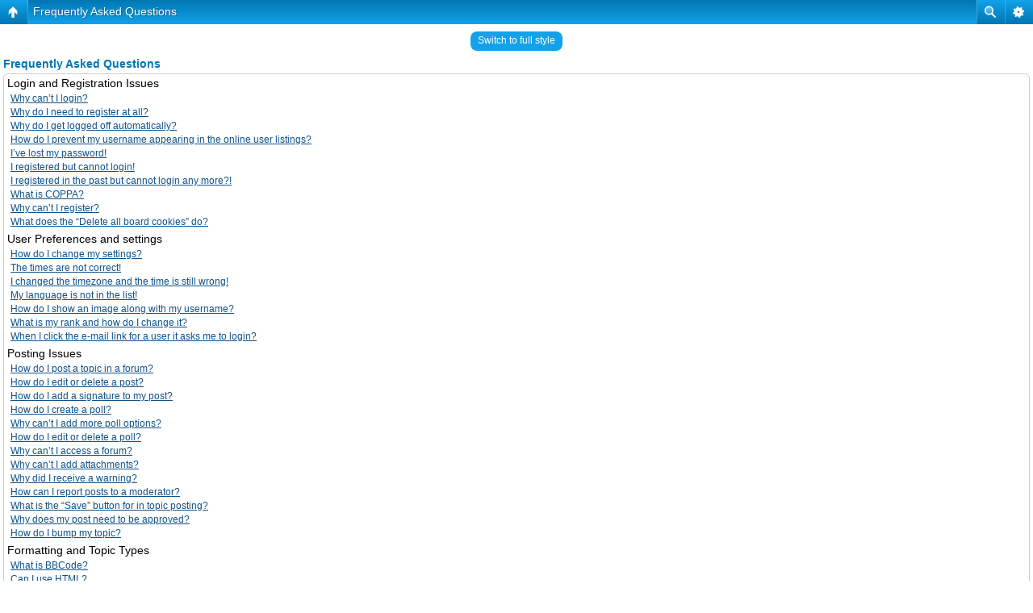

--- FILE ---
content_type: text/html; charset=UTF-8
request_url: http://forum.wingate.com/faq.php?sid=7042440ba91fb98c4bbe15c592c4b204&mobile=on
body_size: 11490
content:
<!DOCTYPE html>
<html dir="ltr" lang="en-gb" xml:lang="en-gb" class="nojs">
<head>
<meta http-equiv="content-type" content="text/html; charset=UTF-8" />
<meta name="viewport" content="width=device-width, initial-scale=1.0"/> 

<title>WinGate Forums &bull; Frequently Asked Questions</title>
<!--
	phpBB style name: Artodia: Mobile and SEO
	Based on style:   prosilver (this is the default phpBB3 style)
	Original author:  Tom Beddard ( http://www.subBlue.com/ )
	Modified by:	  Vjacheslav Trushkin ( http://www.artodia.com/ )
-->
<link href="./styles/art_mobile/theme/style.css" rel="stylesheet" type="text/css" />
<script src="./styles/art_mobile/template/mobile.js"></script>
</head>

<body id="phpbb" class="section-faq ltr">

<div id="page-header" class="nav-block gradient menu-2">
    <ul id="page-header-start">
        <li><a href="javascript:void(0);" class="menu-link back"><span>Board index</span></a>
            <ul class="sub" itemscope="itemscope">
                <li><a href="./index.php" itemprop="url" rel="up">Board index</a></li>
                   
            </ul>
        </li>
    </ul>
    <ul id="page-header-menu">
        <li><a href="javascript:void(0);" class="menu-link main"><span>Board index</span></a>
            <ul class="sub">
    			
				<li><a href="./faq.php">FAQ</a></li>
				<li><a href="./ucp.php?mode=register">Register</a></li>
					<li><a href="./ucp.php?mode=login">Login</a></li>
				
            </ul>
        </li>
        
        <li><a href="javascript:void(0);" class="menu-link search"><span>Advanced search</span></a>
            <ul class="sub">
                <li><a href="./search.php">Advanced search</a></li>
                
        		<li><a href="./search.php?search_id=unanswered">View unanswered posts</a></li>
        		
        		<li><a href="./search.php?search_id=active_topics">View active topics</a></li>
            </ul>
        </li>
        
    </ul>
    <h1><a href="javascript:void(0);">Frequently Asked Questions</a>
        </h1>
    <p>WinGate Proxy Server and other Qbik products</p>
</div>

<div id="page-body">
		<div class="mobile-style-switch mobile-style-switch-header" style="padding: 5px; text-align: center;"><a href="./index.php?mobile=desktop">Switch to full style</a></div>

<h2>Frequently Asked Questions</h2>


<div class="block" id="faqlinks">
    
        <dl class="faq">
            <dt>Login and Registration Issues</dt>
            
                <dd><a href="#f0r0">Why can’t I login?</a></dd>
            
                <dd><a href="#f0r1">Why do I need to register at all?</a></dd>
            
                <dd><a href="#f0r2">Why do I get logged off automatically?</a></dd>
            
                <dd><a href="#f0r3">How do I prevent my username appearing in the online user listings?</a></dd>
            
                <dd><a href="#f0r4">I’ve lost my password!</a></dd>
            
                <dd><a href="#f0r5">I registered but cannot login!</a></dd>
            
                <dd><a href="#f0r6">I registered in the past but cannot login any more?!</a></dd>
            
                <dd><a href="#f0r7">What is COPPA?</a></dd>
            
                <dd><a href="#f0r8">Why can’t I register?</a></dd>
            
                <dd><a href="#f0r9">What does the “Delete all board cookies” do?</a></dd>
            
        </dl>
    
        <dl class="faq">
            <dt>User Preferences and settings</dt>
            
                <dd><a href="#f1r0">How do I change my settings?</a></dd>
            
                <dd><a href="#f1r1">The times are not correct!</a></dd>
            
                <dd><a href="#f1r2">I changed the timezone and the time is still wrong!</a></dd>
            
                <dd><a href="#f1r3">My language is not in the list!</a></dd>
            
                <dd><a href="#f1r4">How do I show an image along with my username?</a></dd>
            
                <dd><a href="#f1r5">What is my rank and how do I change it?</a></dd>
            
                <dd><a href="#f1r6">When I click the e-mail link for a user it asks me to login?</a></dd>
            
        </dl>
    
        <dl class="faq">
            <dt>Posting Issues</dt>
            
                <dd><a href="#f2r0">How do I post a topic in a forum?</a></dd>
            
                <dd><a href="#f2r1">How do I edit or delete a post?</a></dd>
            
                <dd><a href="#f2r2">How do I add a signature to my post?</a></dd>
            
                <dd><a href="#f2r3">How do I create a poll?</a></dd>
            
                <dd><a href="#f2r4">Why can’t I add more poll options?</a></dd>
            
                <dd><a href="#f2r5">How do I edit or delete a poll?</a></dd>
            
                <dd><a href="#f2r6">Why can’t I access a forum?</a></dd>
            
                <dd><a href="#f2r7">Why can’t I add attachments?</a></dd>
            
                <dd><a href="#f2r8">Why did I receive a warning?</a></dd>
            
                <dd><a href="#f2r9">How can I report posts to a moderator?</a></dd>
            
                <dd><a href="#f2r10">What is the “Save” button for in topic posting?</a></dd>
            
                <dd><a href="#f2r11">Why does my post need to be approved?</a></dd>
            
                <dd><a href="#f2r12">How do I bump my topic?</a></dd>
            
        </dl>
    
        <dl class="faq">
            <dt>Formatting and Topic Types</dt>
            
                <dd><a href="#f3r0">What is BBCode?</a></dd>
            
                <dd><a href="#f3r1">Can I use HTML?</a></dd>
            
                <dd><a href="#f3r2">What are Smilies?</a></dd>
            
                <dd><a href="#f3r3">Can I post images?</a></dd>
            
                <dd><a href="#f3r4">What are global announcements?</a></dd>
            
                <dd><a href="#f3r5">What are announcements?</a></dd>
            
                <dd><a href="#f3r6">What are sticky topics?</a></dd>
            
                <dd><a href="#f3r7">What are locked topics?</a></dd>
            
                <dd><a href="#f3r8">What are topic icons?</a></dd>
            
        </dl>
    
        <dl class="faq">
            <dt>User Levels and Groups</dt>
            
                <dd><a href="#f4r0">What are Administrators?</a></dd>
            
                <dd><a href="#f4r1">What are Moderators?</a></dd>
            
                <dd><a href="#f4r2">What are usergroups?</a></dd>
            
                <dd><a href="#f4r3">Where are the usergroups and how do I join one?</a></dd>
            
                <dd><a href="#f4r4">How do I become a usergroup leader?</a></dd>
            
                <dd><a href="#f4r5">Why do some usergroups appear in a different colour?</a></dd>
            
                <dd><a href="#f4r6">What is a “Default usergroup”?</a></dd>
            
                <dd><a href="#f4r7">What is “The team” link?</a></dd>
            
        </dl>
    
        <dl class="faq">
            <dt>Private Messaging</dt>
            
                <dd><a href="#f5r0">I cannot send private messages!</a></dd>
            
                <dd><a href="#f5r1">I keep getting unwanted private messages!</a></dd>
            
                <dd><a href="#f5r2">I have received a spamming or abusive e-mail from someone on this board!</a></dd>
            
        </dl>
    
        <dl class="faq">
            <dt>Friends and Foes</dt>
            
                <dd><a href="#f6r0">What are my Friends and Foes lists?</a></dd>
            
                <dd><a href="#f6r1">How can I add / remove users to my Friends or Foes list?</a></dd>
            
        </dl>
    
        <dl class="faq">
            <dt>Searching the Forums</dt>
            
                <dd><a href="#f7r0">How can I search a forum or forums?</a></dd>
            
                <dd><a href="#f7r1">Why does my search return no results?</a></dd>
            
                <dd><a href="#f7r2">Why does my search return a blank page!?</a></dd>
            
                <dd><a href="#f7r3">How do I search for members?</a></dd>
            
                <dd><a href="#f7r4">How can I find my own posts and topics?</a></dd>
            
        </dl>
    
        <dl class="faq">
            <dt>Topic Subscriptions and Bookmarks</dt>
            
                <dd><a href="#f8r0">What is the difference between bookmarking and subscribing?</a></dd>
            
                <dd><a href="#f8r1">How do I subscribe to specific forums or topics?</a></dd>
            
                <dd><a href="#f8r2">How do I remove my subscriptions?</a></dd>
            
        </dl>
    
        <dl class="faq">
            <dt>Attachments</dt>
            
                <dd><a href="#f9r0">What attachments are allowed on this board?</a></dd>
            
                <dd><a href="#f9r1">How do I find all my attachments?</a></dd>
            
        </dl>
    
        <dl class="faq">
            <dt>phpBB 3 Issues</dt>
            
                <dd><a href="#f10r0">Who wrote this bulletin board?</a></dd>
            
                <dd><a href="#f10r1">Why isn’t X feature available?</a></dd>
            
                <dd><a href="#f10r2">Who do I contact about abusive and/or legal matters related to this board?</a></dd>
            
        </dl>
    
</div>


	<div class="block">
        <h2>Login and Registration Issues</h2>
        
            <dl class="faq">
                <dt id="f0r0">Why can’t I login?</dt>
                <dd>There are several reasons why this could occur. First, ensure your username and password are correct. If they are, contact the board owner to make sure you haven’t been banned. It is also possible the website owner has a configuration error on their end, and they would need to fix it.</dd>
                <dd><a href="#faqlinks" class="top2">Top</a></dd>
            </dl>
            <hr class="dashed" />
            <dl class="faq">
                <dt id="f0r1">Why do I need to register at all?</dt>
                <dd>You may not have to, it is up to the administrator of the board as to whether you need to register in order to post messages. However; registration will give you access to additional features not available to guest users such as definable avatar images, private messaging, emailing of fellow users, usergroup subscription, etc. It only takes a few moments to register so it is recommended you do so.</dd>
                <dd><a href="#faqlinks" class="top2">Top</a></dd>
            </dl>
            <hr class="dashed" />
            <dl class="faq">
                <dt id="f0r2">Why do I get logged off automatically?</dt>
                <dd>If you do not check the <em>Log me in automatically</em> box when you login, the board will only keep you logged in for a preset time. This prevents misuse of your account by anyone else. To stay logged in, check the box during login. This is not recommended if you access the board from a shared computer, e.g. library, internet cafe, university computer lab, etc. If you do not see this checkbox, it means the board administrator has disabled this feature.</dd>
                <dd><a href="#faqlinks" class="top2">Top</a></dd>
            </dl>
            <hr class="dashed" />
            <dl class="faq">
                <dt id="f0r3">How do I prevent my username appearing in the online user listings?</dt>
                <dd>Within your User Control Panel, under “Board preferences”, you will find the option <em>Hide your online status</em>. Enable this option with <samp>Yes</samp> and you will only appear to the administrators, moderators and yourself. You will be counted as a hidden user.</dd>
                <dd><a href="#faqlinks" class="top2">Top</a></dd>
            </dl>
            <hr class="dashed" />
            <dl class="faq">
                <dt id="f0r4">I’ve lost my password!</dt>
                <dd>Don’t panic! While your password cannot be retrieved, it can easily be reset. Visit the login page and click <em>I’ve forgotten my password</em>. Follow the instructions and you should be able to log in again shortly.</dd>
                <dd><a href="#faqlinks" class="top2">Top</a></dd>
            </dl>
            <hr class="dashed" />
            <dl class="faq">
                <dt id="f0r5">I registered but cannot login!</dt>
                <dd>First, check your username and password. If they are correct, then one of two things may have happened. If COPPA support is enabled and you specified being under 13 years old during registration, you will have to follow the instructions you received. Some boards will also require new registrations to be activated, either by yourself or by an administrator before you can logon; this information was present during registration. If you were sent an e-mail, follow the instructions. If you did not receive an e-mail, you may have provided an incorrect e-mail address or the e-mail may have been picked up by a spam filer. If you are sure the e-mail address you provided is correct, try contacting an administrator.</dd>
                <dd><a href="#faqlinks" class="top2">Top</a></dd>
            </dl>
            <hr class="dashed" />
            <dl class="faq">
                <dt id="f0r6">I registered in the past but cannot login any more?!</dt>
                <dd>It is possible an administrator has deactivated or deleted your account for some reason. Also, many boards periodically remove users who have not posted for a long time to reduce the size of the database. If this has happened, try registering again and being more involved in discussions.</dd>
                <dd><a href="#faqlinks" class="top2">Top</a></dd>
            </dl>
            <hr class="dashed" />
            <dl class="faq">
                <dt id="f0r7">What is COPPA?</dt>
                <dd>COPPA, or the Child Online Privacy and Protection Act of 1998, is a law in the United States requiring websites which can potentially collect information from minors under the age of 13 to have written parental consent or some other method of legal guardian acknowledgment, allowing the collection of personally identifiable information from a minor under the age of 13. If you are unsure if this applies to you as someone trying to register or to the website you are trying to register on, contact legal counsel for assistance. Please note that the phpBB Group cannot provide legal advice and is not a point of contact for legal concerns of any kind, except as outlined below.</dd>
                <dd><a href="#faqlinks" class="top2">Top</a></dd>
            </dl>
            <hr class="dashed" />
            <dl class="faq">
                <dt id="f0r8">Why can’t I register?</dt>
                <dd>It is possible the website owner has banned your IP address or disallowed the username you are attempting to register. The website owner could have also disabled registration to prevent new visitors from signing up. Contact a board administrator for assistance.</dd>
                <dd><a href="#faqlinks" class="top2">Top</a></dd>
            </dl>
            <hr class="dashed" />
            <dl class="faq">
                <dt id="f0r9">What does the “Delete all board cookies” do?</dt>
                <dd>“Delete all board cookies” deletes the cookies created by phpBB which keep you authenticated and logged into the board. It also provides functions such as read tracking if they have been enabled by the board owner. If you are having login or logout problems, deleting board cookies may help.</dd>
                <dd><a href="#faqlinks" class="top2">Top</a></dd>
            </dl>
            
	</div>

	<div class="block">
        <h2>User Preferences and settings</h2>
        
            <dl class="faq">
                <dt id="f1r0">How do I change my settings?</dt>
                <dd>If you are a registered user, all your settings are stored in the board database. To alter them, visit your User Control Panel; a link can usually be found at the top of board pages. This system will allow you to change all your settings and preferences.</dd>
                <dd><a href="#faqlinks" class="top2">Top</a></dd>
            </dl>
            <hr class="dashed" />
            <dl class="faq">
                <dt id="f1r1">The times are not correct!</dt>
                <dd>It is possible the time displayed is from a timezone different from the one you are in. If this is the case, visit your User Control Panel and change your timezone to match your particular area, e.g. London, Paris, New York, Sydney, etc. Please note that changing the timezone, like most settings, can only be done by registered users. If you are not registered, this is a good time to do so.</dd>
                <dd><a href="#faqlinks" class="top2">Top</a></dd>
            </dl>
            <hr class="dashed" />
            <dl class="faq">
                <dt id="f1r2">I changed the timezone and the time is still wrong!</dt>
                <dd>If you are sure you have set the timezone and Summer Time/DST correctly and the time is still incorrect, then the time stored on the server clock is incorrect. Please notify an administrator to correct the problem.</dd>
                <dd><a href="#faqlinks" class="top2">Top</a></dd>
            </dl>
            <hr class="dashed" />
            <dl class="faq">
                <dt id="f1r3">My language is not in the list!</dt>
                <dd>Either the administrator has not installed your language or nobody has translated this board into your language. Try asking the board administrator if they can install the language pack you need. If the language pack does not exist, feel free to create a new translation. More information can be found at the phpBB website (see link at the bottom of board pages).</dd>
                <dd><a href="#faqlinks" class="top2">Top</a></dd>
            </dl>
            <hr class="dashed" />
            <dl class="faq">
                <dt id="f1r4">How do I show an image along with my username?</dt>
                <dd>There are two images which may appear along with a username when viewing posts. One of them may be an image associated with your rank, generally in the form of stars, blocks or dots, indicating how many posts you have made or your status on the board. Another, usually a larger image, is known as an avatar and is generally unique or personal to each user. It is up to the board administrator to enable avatars and to choose the way in which avatars can be made available. If you are unable to use avatars, contact a board administrator and ask them for their reasons.</dd>
                <dd><a href="#faqlinks" class="top2">Top</a></dd>
            </dl>
            <hr class="dashed" />
            <dl class="faq">
                <dt id="f1r5">What is my rank and how do I change it?</dt>
                <dd>Ranks, which appear below your username, indicate the number of posts you have made or identify certain users, e.g. moderators and administrators. In general, you cannot directly change the wording of any board ranks as they are set by the board administrator. Please do not abuse the board by posting unnecessarily just to increase your rank. Most boards will not tolerate this and the moderator or administrator will simply lower your post count.</dd>
                <dd><a href="#faqlinks" class="top2">Top</a></dd>
            </dl>
            <hr class="dashed" />
            <dl class="faq">
                <dt id="f1r6">When I click the e-mail link for a user it asks me to login?</dt>
                <dd>Only registered users can send e-mail to other users via the built-in e-mail form, and only if the administrator has enabled this feature. This is to prevent malicious use of the e-mail system by anonymous users.</dd>
                <dd><a href="#faqlinks" class="top2">Top</a></dd>
            </dl>
            
	</div>

	<div class="block">
        <h2>Posting Issues</h2>
        
            <dl class="faq">
                <dt id="f2r0">How do I post a topic in a forum?</dt>
                <dd>To post a new topic in a forum, click the relevant button on either the forum or topic screens. You may need to register before you can post a message. A list of your permissions in each forum is available at the bottom of the forum and topic screens. Example: You can post new topics, You can vote in polls, etc.</dd>
                <dd><a href="#faqlinks" class="top2">Top</a></dd>
            </dl>
            <hr class="dashed" />
            <dl class="faq">
                <dt id="f2r1">How do I edit or delete a post?</dt>
                <dd>Unless you are a board administrator or moderator, you can only edit or delete your own posts. You can edit a post by clicking the edit button for the relevant post, sometimes for only a limited time after the post was made. If someone has already replied to the post, you will find a small piece of text output below the post when you return to the topic which lists the number of times you edited it along with the date and time. This will only appear if someone has made a reply; it will not appear if a moderator or administrator edited the post, though they may leave a note as to why they’ve edited the post at their own discretion. Please note that normal users cannot delete a post once someone has replied.</dd>
                <dd><a href="#faqlinks" class="top2">Top</a></dd>
            </dl>
            <hr class="dashed" />
            <dl class="faq">
                <dt id="f2r2">How do I add a signature to my post?</dt>
                <dd>To add a signature to a post you must first create one via your User Control Panel. Once created, you can check the <em>Attach a signature</em> box on the posting form to add your signature. You can also add a signature by default to all your posts by checking the appropriate radio button in your profile. If you do so, you can still prevent a signature being added to individual posts by un-checking the add signature box within the posting form.</dd>
                <dd><a href="#faqlinks" class="top2">Top</a></dd>
            </dl>
            <hr class="dashed" />
            <dl class="faq">
                <dt id="f2r3">How do I create a poll?</dt>
                <dd>When posting a new topic or editing the first post of a topic, click the “Poll creation” tab below the main posting form; if you cannot see this, you do not have appropriate permissions to create polls. Enter a title and at least two options in the appropriate fields, making sure each option is on a separate line in the textarea. You can also set the number of options users may select during voting under “Options per user”, a time limit in days for the poll (0 for infinite duration) and lastly the option to allow users to amend their votes.</dd>
                <dd><a href="#faqlinks" class="top2">Top</a></dd>
            </dl>
            <hr class="dashed" />
            <dl class="faq">
                <dt id="f2r4">Why can’t I add more poll options?</dt>
                <dd>The limit for poll options is set by the board administrator. If you feel you need to add more options to your poll than the allowed amount, contact the board administrator.</dd>
                <dd><a href="#faqlinks" class="top2">Top</a></dd>
            </dl>
            <hr class="dashed" />
            <dl class="faq">
                <dt id="f2r5">How do I edit or delete a poll?</dt>
                <dd>As with posts, polls can only be edited by the original poster, a moderator or an administrator. To edit a poll, click to edit the first post in the topic; this always has the poll associated with it. If no one has cast a vote, users can delete the poll or edit any poll option. However, if members have already placed votes, only moderators or administrators can edit or delete it. This prevents the poll’s options from being changed mid-way through a poll.</dd>
                <dd><a href="#faqlinks" class="top2">Top</a></dd>
            </dl>
            <hr class="dashed" />
            <dl class="faq">
                <dt id="f2r6">Why can’t I access a forum?</dt>
                <dd>Some forums may be limited to certain users or groups. To view, read, post or perform another action you may need special permissions. Contact a moderator or board administrator to grant you access.</dd>
                <dd><a href="#faqlinks" class="top2">Top</a></dd>
            </dl>
            <hr class="dashed" />
            <dl class="faq">
                <dt id="f2r7">Why can’t I add attachments?</dt>
                <dd>Attachment permissions are granted on a per forum, per group, or per user basis. The board administrator may not have allowed attachments to be added for the specific forum you are posting in, or perhaps only certain groups can post attachments. Contact the board administrator if you are unsure about why you are unable to add attachments.</dd>
                <dd><a href="#faqlinks" class="top2">Top</a></dd>
            </dl>
            <hr class="dashed" />
            <dl class="faq">
                <dt id="f2r8">Why did I receive a warning?</dt>
                <dd>Each board administrator has their own set of rules for their site. If you have broken a rule, you may be issued a warning. Please note that this is the board administrator’s decision, and the phpBB Group has nothing to do with the warnings on the given site. Contact the board administrator if you are unsure about why you were issued a warning.</dd>
                <dd><a href="#faqlinks" class="top2">Top</a></dd>
            </dl>
            <hr class="dashed" />
            <dl class="faq">
                <dt id="f2r9">How can I report posts to a moderator?</dt>
                <dd>If the board administrator has allowed it, you should see a button for reporting posts next to the post you wish to report. Clicking this will walk you through the steps necessary to report the post.</dd>
                <dd><a href="#faqlinks" class="top2">Top</a></dd>
            </dl>
            <hr class="dashed" />
            <dl class="faq">
                <dt id="f2r10">What is the “Save” button for in topic posting?</dt>
                <dd>This allows you to save passages to be completed and submitted at a later date. To reload a saved passage, visit the User Control Panel.</dd>
                <dd><a href="#faqlinks" class="top2">Top</a></dd>
            </dl>
            <hr class="dashed" />
            <dl class="faq">
                <dt id="f2r11">Why does my post need to be approved?</dt>
                <dd>The board administrator may have decided that posts in the forum you are posting to require review before submission. It is also possible that the administrator has placed you in a group of users whose posts require review before submission. Please contact the board administrator for further details.</dd>
                <dd><a href="#faqlinks" class="top2">Top</a></dd>
            </dl>
            <hr class="dashed" />
            <dl class="faq">
                <dt id="f2r12">How do I bump my topic?</dt>
                <dd>By clicking the “Bump topic” link when you are viewing it, you can “bump” the topic to the top of the forum on the first page. However, if you do not see this, then topic bumping may be disabled or the time allowance between bumps has not yet been reached. It is also possible to bump the topic simply by replying to it, however, be sure to follow the board rules when doing so.</dd>
                <dd><a href="#faqlinks" class="top2">Top</a></dd>
            </dl>
            
	</div>

	<div class="block">
        <h2>Formatting and Topic Types</h2>
        
            <dl class="faq">
                <dt id="f3r0">What is BBCode?</dt>
                <dd>BBCode is a special implementation of HTML, offering great formatting control on particular objects in a post. The use of BBCode is granted by the administrator, but it can also be disabled on a per post basis from the posting form. BBCode itself is similar in style to HTML, but tags are enclosed in square brackets [ and ] rather than &lt; and &gt;. For more information on BBCode see the guide which can be accessed from the posting page.</dd>
                <dd><a href="#faqlinks" class="top2">Top</a></dd>
            </dl>
            <hr class="dashed" />
            <dl class="faq">
                <dt id="f3r1">Can I use HTML?</dt>
                <dd>No. It is not possible to post HTML on this board and have it rendered as HTML. Most formatting which can be carried out using HTML can be applied using BBCode instead.</dd>
                <dd><a href="#faqlinks" class="top2">Top</a></dd>
            </dl>
            <hr class="dashed" />
            <dl class="faq">
                <dt id="f3r2">What are Smilies?</dt>
                <dd>Smilies, or Emoticons, are small images which can be used to express a feeling using a short code, e.g. :) denotes happy, while :( denotes sad. The full list of emoticons can be seen in the posting form. Try not to overuse smilies, however, as they can quickly render a post unreadable and a moderator may edit them out or remove the post altogether. The board administrator may also have set a limit to the number of smilies you may use within a post.</dd>
                <dd><a href="#faqlinks" class="top2">Top</a></dd>
            </dl>
            <hr class="dashed" />
            <dl class="faq">
                <dt id="f3r3">Can I post images?</dt>
                <dd>Yes, images can be shown in your posts. If the administrator has allowed attachments, you may be able to upload the image to the board. Otherwise, you must link to an image stored on a publicly accessible web server, e.g. http://www.example.com/my-picture.gif. You cannot link to pictures stored on your own PC (unless it is a publicly accessible server) nor images stored behind authentication mechanisms, e.g. hotmail or yahoo mailboxes, password protected sites, etc. To display the image use the BBCode [img] tag.</dd>
                <dd><a href="#faqlinks" class="top2">Top</a></dd>
            </dl>
            <hr class="dashed" />
            <dl class="faq">
                <dt id="f3r4">What are global announcements?</dt>
                <dd>Global announcements contain important information and you should read them whenever possible. They will appear at the top of every forum and within your User Control Panel. Global announcement permissions are granted by the board administrator.</dd>
                <dd><a href="#faqlinks" class="top2">Top</a></dd>
            </dl>
            <hr class="dashed" />
            <dl class="faq">
                <dt id="f3r5">What are announcements?</dt>
                <dd>Announcements often contain important information for the forum you are currently reading and you should read them whenever possible. Announcements appear at the top of every page in the forum to which they are posted. As with global announcements, announcement permissions are granted by the board administrator.</dd>
                <dd><a href="#faqlinks" class="top2">Top</a></dd>
            </dl>
            <hr class="dashed" />
            <dl class="faq">
                <dt id="f3r6">What are sticky topics?</dt>
                <dd>Sticky topics within the forum appear below announcements and only on the first page. They are often quite important so you should read them whenever possible. As with announcements and global announcements, sticky topic permissions are granted by the board administrator.</dd>
                <dd><a href="#faqlinks" class="top2">Top</a></dd>
            </dl>
            <hr class="dashed" />
            <dl class="faq">
                <dt id="f3r7">What are locked topics?</dt>
                <dd>Locked topics are topics where users can no longer reply and any poll it contained was automatically ended. Topics may be locked for many reasons and were set this way by either the forum moderator or board administrator. You may also be able to lock your own topics depending on the permissions you are granted by the board administrator.</dd>
                <dd><a href="#faqlinks" class="top2">Top</a></dd>
            </dl>
            <hr class="dashed" />
            <dl class="faq">
                <dt id="f3r8">What are topic icons?</dt>
                <dd>Topic icons are author chosen images associated with posts to indicate their content. The ability to use topic icons depends on the permissions set by the board administrator.</dd>
                <dd><a href="#faqlinks" class="top2">Top</a></dd>
            </dl>
            
	</div>

	<div class="block">
        <h2>User Levels and Groups</h2>
        
            <dl class="faq">
                <dt id="f4r0">What are Administrators?</dt>
                <dd>Administrators are members assigned with the highest level of control over the entire board. These members can control all facets of board operation, including setting permissions, banning users, creating usergroups or moderators, etc., dependent upon the board founder and what permissions he or she has given the other administrators. They may also have full moderator capabilities in all forums, depending on the settings put forth by the board founder.</dd>
                <dd><a href="#faqlinks" class="top2">Top</a></dd>
            </dl>
            <hr class="dashed" />
            <dl class="faq">
                <dt id="f4r1">What are Moderators?</dt>
                <dd>Moderators are individuals (or groups of individuals) who look after the forums from day to day. They have the authority to edit or delete posts and lock, unlock, move, delete and split topics in the forum they moderate. Generally, moderators are present to prevent users from going off-topic or posting abusive or offensive material.</dd>
                <dd><a href="#faqlinks" class="top2">Top</a></dd>
            </dl>
            <hr class="dashed" />
            <dl class="faq">
                <dt id="f4r2">What are usergroups?</dt>
                <dd>Usergroups are groups of users that divide the community into manageable sections board administrators can work with. Each user can belong to several groups and each group can be assigned individual permissions. This provides an easy way for administrators to change permissions for many users at once, such as changing moderator permissions or granting users access to a private forum.</dd>
                <dd><a href="#faqlinks" class="top2">Top</a></dd>
            </dl>
            <hr class="dashed" />
            <dl class="faq">
                <dt id="f4r3">Where are the usergroups and how do I join one?</dt>
                <dd>You can view all usergroups via the “Usergroups” link within your User Control Panel. If you would like to join one, proceed by clicking the appropriate button. Not all groups have open access, however. Some may require approval to join, some may be closed and some may even have hidden memberships. If the group is open, you can join it by clicking the appropriate button. If a group requires approval to join you may request to join by clicking the appropriate button. The user group leader will need to approve your request and may ask why you want to join the group. Please do not harass a group leader if they reject your request; they will have their reasons.</dd>
                <dd><a href="#faqlinks" class="top2">Top</a></dd>
            </dl>
            <hr class="dashed" />
            <dl class="faq">
                <dt id="f4r4">How do I become a usergroup leader?</dt>
                <dd>A usergroup leader is usually assigned when usergroups are initially created by a board administrator. If you are interested in creating a usergroup, your first point of contact should be an administrator; try sending a private message.</dd>
                <dd><a href="#faqlinks" class="top2">Top</a></dd>
            </dl>
            <hr class="dashed" />
            <dl class="faq">
                <dt id="f4r5">Why do some usergroups appear in a different colour?</dt>
                <dd>It is possible for the board administrator to assign a colour to the members of a usergroup to make it easy to identify the members of this group.</dd>
                <dd><a href="#faqlinks" class="top2">Top</a></dd>
            </dl>
            <hr class="dashed" />
            <dl class="faq">
                <dt id="f4r6">What is a “Default usergroup”?</dt>
                <dd>If you are a member of more than one usergroup, your default is used to determine which group colour and group rank should be shown for you by default. The board administrator may grant you permission to change your default usergroup via your User Control Panel.</dd>
                <dd><a href="#faqlinks" class="top2">Top</a></dd>
            </dl>
            <hr class="dashed" />
            <dl class="faq">
                <dt id="f4r7">What is “The team” link?</dt>
                <dd>This page provides you with a list of board staff, including board administrators and moderators and other details such as the forums they moderate.</dd>
                <dd><a href="#faqlinks" class="top2">Top</a></dd>
            </dl>
            
	</div>

	<div class="block">
        <h2>Private Messaging</h2>
        
            <dl class="faq">
                <dt id="f5r0">I cannot send private messages!</dt>
                <dd>There are three reasons for this; you are not registered and/or not logged on, the board administrator has disabled private messaging for the entire board, or the board administrator has prevented you from sending messages. Contact a board administrator for more information.</dd>
                <dd><a href="#faqlinks" class="top2">Top</a></dd>
            </dl>
            <hr class="dashed" />
            <dl class="faq">
                <dt id="f5r1">I keep getting unwanted private messages!</dt>
                <dd>You can block a user from sending you private messages by using message rules within your User Control Panel. If you are receiving abusive private messages from a particular user, inform a board administrator; they have the power to prevent a user from sending private messages.</dd>
                <dd><a href="#faqlinks" class="top2">Top</a></dd>
            </dl>
            <hr class="dashed" />
            <dl class="faq">
                <dt id="f5r2">I have received a spamming or abusive e-mail from someone on this board!</dt>
                <dd>We are sorry to hear that. The e-mail form feature of this board includes safeguards to try and track users who send such posts, so e-mail the board administrator with a full copy of the e-mail you received. It is very important that this includes the headers that contain the details of the user that sent the e-mail. The board administrator can then take action.</dd>
                <dd><a href="#faqlinks" class="top2">Top</a></dd>
            </dl>
            
	</div>

	<div class="block">
        <h2>Friends and Foes</h2>
        
            <dl class="faq">
                <dt id="f6r0">What are my Friends and Foes lists?</dt>
                <dd>You can use these lists to organise other members of the board. Members added to your friends list will be listed within your User Control Panel for quick access to see their online status and to send them private messages. Subject to template support, posts from these users may also be highlighted. If you add a user to your foes list, any posts they make will be hidden by default.</dd>
                <dd><a href="#faqlinks" class="top2">Top</a></dd>
            </dl>
            <hr class="dashed" />
            <dl class="faq">
                <dt id="f6r1">How can I add / remove users to my Friends or Foes list?</dt>
                <dd>You can add users to your list in two ways. Within each user’s profile, there is a link to add them to either your Friend or Foe list. Alternatively, from your User Control Panel, you can directly add users by entering their member name. You may also remove users from your list using the same page.</dd>
                <dd><a href="#faqlinks" class="top2">Top</a></dd>
            </dl>
            
	</div>

	<div class="block">
        <h2>Searching the Forums</h2>
        
            <dl class="faq">
                <dt id="f7r0">How can I search a forum or forums?</dt>
                <dd>Enter a search term in the search box located on the index, forum or topic pages. Advanced search can be accessed by clicking the “Advance Search” link which is available on all pages on the forum. How to access the search may depend on the style used.</dd>
                <dd><a href="#faqlinks" class="top2">Top</a></dd>
            </dl>
            <hr class="dashed" />
            <dl class="faq">
                <dt id="f7r1">Why does my search return no results?</dt>
                <dd>Your search was probably too vague and included many common terms which are not indexed by phpBB3. Be more specific and use the options available within Advanced search.</dd>
                <dd><a href="#faqlinks" class="top2">Top</a></dd>
            </dl>
            <hr class="dashed" />
            <dl class="faq">
                <dt id="f7r2">Why does my search return a blank page!?</dt>
                <dd>Your search returned too many results for the webserver to handle. Use “Advanced search” and be more specific in the terms used and forums that are to be searched.</dd>
                <dd><a href="#faqlinks" class="top2">Top</a></dd>
            </dl>
            <hr class="dashed" />
            <dl class="faq">
                <dt id="f7r3">How do I search for members?</dt>
                <dd>Visit to the “Members” page and click the “Find a member” link.</dd>
                <dd><a href="#faqlinks" class="top2">Top</a></dd>
            </dl>
            <hr class="dashed" />
            <dl class="faq">
                <dt id="f7r4">How can I find my own posts and topics?</dt>
                <dd>Your own posts can be retrieved either by clicking the “Search user’s posts” within the User Control Panel or via your own profile page. To search for your topics, use the Advanced search page and fill in the various options appropriately.</dd>
                <dd><a href="#faqlinks" class="top2">Top</a></dd>
            </dl>
            
	</div>

	<div class="block">
        <h2>Topic Subscriptions and Bookmarks</h2>
        
            <dl class="faq">
                <dt id="f8r0">What is the difference between bookmarking and subscribing?</dt>
                <dd>Bookmarking in phpBB3 is much like bookmarking in your web browser. You aren’t alerted when there’s an update, but you can come back to the topic later. Subscribing, however, will notify you when there is an update to the topic or forum on the board via your preferred method or methods.</dd>
                <dd><a href="#faqlinks" class="top2">Top</a></dd>
            </dl>
            <hr class="dashed" />
            <dl class="faq">
                <dt id="f8r1">How do I subscribe to specific forums or topics?</dt>
                <dd>To subscribe to a specific forum, click the “Subscribe forum” link upon entering the forum. To subscribe to a topic, reply to the topic with the subscribe checkbox checked or click the “Subscribe topic” link within the topic itself.</dd>
                <dd><a href="#faqlinks" class="top2">Top</a></dd>
            </dl>
            <hr class="dashed" />
            <dl class="faq">
                <dt id="f8r2">How do I remove my subscriptions?</dt>
                <dd>To remove your subscriptions, go to your User Control Panel and follow the links to your subscriptions.</dd>
                <dd><a href="#faqlinks" class="top2">Top</a></dd>
            </dl>
            
	</div>

	<div class="block">
        <h2>Attachments</h2>
        
            <dl class="faq">
                <dt id="f9r0">What attachments are allowed on this board?</dt>
                <dd>Each board administrator can allow or disallow certain attachment types. If you are unsure what is allowed to be uploaded, contact the board administrator for assistance.</dd>
                <dd><a href="#faqlinks" class="top2">Top</a></dd>
            </dl>
            <hr class="dashed" />
            <dl class="faq">
                <dt id="f9r1">How do I find all my attachments?</dt>
                <dd>To find your list of attachments that you have uploaded, go to your User Control Panel and follow the links to the attachments section.</dd>
                <dd><a href="#faqlinks" class="top2">Top</a></dd>
            </dl>
            
	</div>

	<div class="block">
        <h2>phpBB 3 Issues</h2>
        
            <dl class="faq">
                <dt id="f10r0">Who wrote this bulletin board?</dt>
                <dd>This software (in its unmodified form) is produced, released and is copyright <a href="http://www.phpbb.com/">phpBB Group</a>. It is made available under the GNU General Public License and may be freely distributed. See the link for more details.</dd>
                <dd><a href="#faqlinks" class="top2">Top</a></dd>
            </dl>
            <hr class="dashed" />
            <dl class="faq">
                <dt id="f10r1">Why isn’t X feature available?</dt>
                <dd>This software was written by and licensed through phpBB Group. If you believe a feature needs to be added, or you want to report a bug, please visit the phpBB <a href="http://area51.phpbb.com/">Area51</a> website, where you will find resources to do so.</dd>
                <dd><a href="#faqlinks" class="top2">Top</a></dd>
            </dl>
            <hr class="dashed" />
            <dl class="faq">
                <dt id="f10r2">Who do I contact about abusive and/or legal matters related to this board?</dt>
                <dd>Any of the administrators listed on the “The team” page should be an appropriate point of contact for your complaints. If this still gets no response then you should contact the owner of the domain (do a <a href="http://www.google.com/search?q=whois">whois lookup</a>) or, if this is running on a free service (e.g. Yahoo!, free.fr, f2s.com, etc.), the management or abuse department of that service. Please note that the phpBB Group has <strong>absolutely no jurisdiction</strong> and cannot in any way be held liable over how, where or by whom this board is used. Do not contact the phpBB Group in relation to any legal (cease and desist, liable, defamatory comment, etc.) matter <strong>not directly related</strong> to the phpBB.com website or the discrete software of phpBB itself. If you do e-mail phpBB Group <strong>about any third party</strong> use of this software then you should expect a terse response or no response at all.</dd>
                <dd><a href="#faqlinks" class="top2">Top</a></dd>
            </dl>
            
	</div>

	<form method="post" id="jumpbox" action="./viewforum.php" onsubmit="if(this.f.value == -1){return false;}">

	
		<fieldset class="jumpbox">
	
			<label for="f" accesskey="j">Jump to:</label>
			<select name="f" id="f" onchange="if(this.options[this.selectedIndex].value != -1){ document.forms['jumpbox'].submit() }">
			
				<option value="-1">Select a forum</option>
			<option value="-1">------------------</option>
				<option value="21">Product Support</option>
			
				<option value="12">&nbsp; &nbsp;WinGate</option>
			
				<option value="18">&nbsp; &nbsp;Kaspersky AntiVirus for WinGate</option>
			
				<option value="25">&nbsp; &nbsp;Lumen for WinGate</option>
			
				<option value="19">&nbsp; &nbsp;PureSight for WinGate</option>
			
				<option value="24">&nbsp; &nbsp;SMS Connector for WinGate</option>
			
				<option value="13">&nbsp; &nbsp;WinGate VPN</option>
			
			</select>
			<input type="submit" value="Go" class="button2" />
		</fieldset>
	</form>
<div class="mobile-style-switch mobile-style-switch-footer" style="padding: 5px; text-align: center;"><a href="./index.php?mobile=desktop">Switch to full style</a></div>
	<div class="copyright">
	    <p class="copy-left">
	        Powered by <a href="http://www.phpbb.com/">phpBB</a> &copy; phpBB Group.
		</p>
		<p class="copy-right">
		    phpBB Mobile / SEO by <a href="http://www.artodia.com/">Artodia</a>.
        </p>
	</div>
</div>

<div id="page-footer" class="nav-block gradient menu-1">
	<p><a href="./index.php" accesskey="h">Board index</a></p>
    <ul id="page-footer-menu">
        <li><a href="javascript:void(0);" class="menu-link main"><span>Board index</span></a>
            <ul class="sub">
        		<li><a href="./memberlist.php?mode=leaders">The team</a></li><li><a href="./ucp.php?mode=delete_cookies">Delete all board cookies</a></li>
    			<li><span>All times are UTC + 12 hours [ <abbr title="Daylight Saving Time">DST</abbr> ]</span></li>
            </ul>
        </li>
        
    </ul>
</div>

</body>
</html>